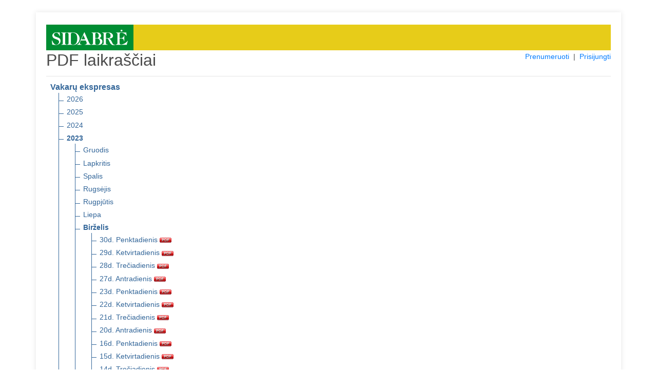

--- FILE ---
content_type: text/html; charset=UTF-8
request_url: https://pdf.sidabre.lt/pdf/vakaru-ekspresas/2023/06/
body_size: 3012
content:
<!DOCTYPE html>
<html lang="en">
<head>
    <meta charset="utf-8">
    <meta name="viewport" content="width=device-width, initial-scale=1, shrink-to-fit=no">
    <meta name="verify-paysera" content="7a19bf9fdc65f6fef1e92996901fa146">
    <title>PDF laikraščiai</title>
    <link rel="stylesheet" type="text/css" href="/css/core.css">
    <link rel="shortcut icon" href="/img/ico/pdf.sidabre.lt.ico" />

    <link rel="stylesheet" type="text/css" href="/css/pdf.css">
    <link rel="stylesheet" type="text/css" href="/css/jquery-ui.min.css">
    <link rel="stylesheet" href="https://stackpath.bootstrapcdn.com/bootstrap/4.4.1/css/bootstrap.min.css" integrity="sha384-Vkoo8x4CGsO3+Hhxv8T/Q5PaXtkKtu6ug5TOeNV6gBiFeWPGFN9MuhOf23Q9Ifjh" crossorigin="anonymous">

</head>
<body>
<section class="order-form my-4 mx-4">
<div class="container pt-4">


<div style="background: #e7cc19;">
    <a href="https://www.sidabre.lt" title="www.sidabre.lt" target="_blank">
      <img src="/img/logo/pdf.sidabre.lt.png" alt="www.sidabre.lt" style="max-height: 50px; padding: 10px 11px; background-color: #008d33;">
    </a>
</div>

<div class="row">
    <div class="col-md-4"><h2>PDF laikraščiai</h2></div>
    <div class="col-md-8 text-right">
        <span style="display: inline-block; font-size: 14px;">
                            <a href="/prenumeruoti">Prenumeruoti</a>
                &nbsp;|&nbsp;
            
            
            
                                    <a href="#" id="login">Prisijungti</a>
                
        </span>
    </div>
</div>

<div id="message-modal" tabindex="-1" style="display: none; overflow: hidden;" title="Informacija">
  <form>
      <span id="message"></span>
      <input type="submit" tabindex="-1" style="position:absolute; top:-1000px">
  </form>
</div>

<div id="usr-login-modal" tabindex="-1" style="display: none; overflow: hidden;" title="Prisijungimas">
  <form onsubmit="return validatepUserLogin();">
      <span id='ulm-bad-user-pass' style="text-alig:center; color:red; display:none;">
        Blogi prisijungimo duomenys!<br />Patikrinkite ar teisingai suvedėte.<br /><br />
      </span>
      <span id='ulm-to-many-connections' style="text-alig:center; color:red; display:none;">
        Prisijungti galima tik iš dviejų IP adresų!<br /><br />
      </span>
      <label for="ulm-pdf-user">Vartotojas:</label>
      <input id="ulm-pdf-user" type="text" name="ulm-user" class="text ui-widget-content ui-corner-all">
      <label for="ulm-pdf-pass">Slaptažodis:</label>
      <input id="ulm-pdf-pass" type="password" name="ulm-pass" class="text ui-widget-content ui-corner-all">
      <br>
      <input id="ulm-remember" type="checkbox" name="ulm-remember" checked="checked">
      <label for="ulm-remember"> Prisiminti prisijungimo duomenis</label>
      <input type="submit" tabindex="-1" style="position:absolute; top:-1000px">
  </form>
</div>


<input id="jump_url" type="hidden" value="">
<div id="login-modal" tabindex="-1" style="display: none; overflow: hidden;" title="Prisijungimas">
  <form onsubmit="return validatePdfUser();">
      <span>
        Norėdami skaityti šį PDF failą, įveskite įsigytus prisijungimo duomenis. Arba <a href="https://pdf.sidabre.lt/prenumeruoti" style="font-size: unset;color: #007bff;">užsiprenumeruokite</a>.
      </span>
      <br />
      <br />
      <span id='bad_user_pass' style="text-alig:center; color:red; display:none;">
        Blogi prisijungimo duomenys!<br />Patikrinkite ar teisingai suvedėte.<br /><br />
      </span>
      <span id='to_many_connections' style="text-alig:center; color:red; display:none;">
        Prisijungti galima tik iš dviejų IP adresų!<br /><br />
      </span>
      <label for="pdf_user">Vartotojas:</label>
      <input id="pdf_user" type="text" name="user" class="text ui-widget-content ui-corner-all">
      <label for="pdf_pass">Slaptažodis:</label>
      <input id="pdf_pass" type="password" name="pass" class="text ui-widget-content ui-corner-all">
      <br>
      <input id="remember" type="checkbox" name="remember" checked="checked">
      <label for="remember"> Prisiminti prisijungimo duomenis</label>
      <input type="submit" tabindex="-1" style="position:absolute; top:-1000px">
  </form>
</div>

<div id="subscribe-modal" tabindex="-1" style="display: none; overflow: hidden;" title="Informacija">
  <form>
      <span>
        Šio PDF laikraščio numerio skaitymas Jums neprieinamas. Norėdami skaityti – <a href="https://pdf.sidabre.lt/prenumeruoti" style="font-size: unset;color: #007bff;">užsiprenumeruokite</a>.
      </span>
      <input type="submit" tabindex="-1" style="position:absolute; top:-1000px">
  </form>
</div>

<hr class="mt-1">

<ul class="tree">
    <li class="branch">
        <span style="font-weight:700;">Vakarų ekspresas</span>
        <ul>
                            <li class="branch">
                                            <a href="https://pdf.sidabre.lt/pdf/vakaru-ekspresas/2026" title="2026 m.">2026</a>
                    
                                    </li>
                            <li class="branch">
                                            <a href="https://pdf.sidabre.lt/pdf/vakaru-ekspresas/2025" title="2025 m.">2025</a>
                    
                                    </li>
                            <li class="branch">
                                            <a href="https://pdf.sidabre.lt/pdf/vakaru-ekspresas/2024" title="2024 m.">2024</a>
                    
                                    </li>
                            <li class="branch">
                                            <a href="https://pdf.sidabre.lt/pdf/vakaru-ekspresas/2023" title="2023 m." style="font-weight:700;">2023</a>
                    
                                            <ul>
                                                            <li class="branch">
                                                                        <a href="https://pdf.sidabre.lt/pdf/vakaru-ekspresas/2023/12" title="2023 m. Gruodis">Gruodis</a>
                                    
                                                                    </li>
                                                            <li class="branch">
                                                                        <a href="https://pdf.sidabre.lt/pdf/vakaru-ekspresas/2023/11" title="2023 m. Lapkritis">Lapkritis</a>
                                    
                                                                    </li>
                                                            <li class="branch">
                                                                        <a href="https://pdf.sidabre.lt/pdf/vakaru-ekspresas/2023/10" title="2023 m. Spalis">Spalis</a>
                                    
                                                                    </li>
                                                            <li class="branch">
                                                                        <a href="https://pdf.sidabre.lt/pdf/vakaru-ekspresas/2023/09" title="2023 m. Rugsėjis">Rugsėjis</a>
                                    
                                                                    </li>
                                                            <li class="branch">
                                                                        <a href="https://pdf.sidabre.lt/pdf/vakaru-ekspresas/2023/08" title="2023 m. Rugpjūtis">Rugpjūtis</a>
                                    
                                                                    </li>
                                                            <li class="branch">
                                                                        <a href="https://pdf.sidabre.lt/pdf/vakaru-ekspresas/2023/07" title="2023 m. Liepa">Liepa</a>
                                    
                                                                    </li>
                                                            <li class="branch">
                                                                        <a href="https://pdf.sidabre.lt/pdf/vakaru-ekspresas/2023/06" title="2023 m. Birželis" style="font-weight:700;">Birželis</a>
                                    
                                                                            <ul>
                                                                                            <li>
                                                    <a href="https://pdf.sidabre.lt/pdf/vakaru-ekspresas/2023/06/30" target="_blank" title="2023 m. Birželis 30 d. Penktadienis" class="pdf_link" data-pdf="vakaru-ekspresas/2023/06/30">
                                                        30d. Penktadienis
                                                        <img src="https://pdf.sidabre.lt/img/icon_pdf.gif" border="0" align="absmiddle">
                                                    </a>
                                                </li>
                                                                                            <li>
                                                    <a href="https://pdf.sidabre.lt/pdf/vakaru-ekspresas/2023/06/29" target="_blank" title="2023 m. Birželis 29 d. Ketvirtadienis" class="pdf_link" data-pdf="vakaru-ekspresas/2023/06/29">
                                                        29d. Ketvirtadienis
                                                        <img src="https://pdf.sidabre.lt/img/icon_pdf.gif" border="0" align="absmiddle">
                                                    </a>
                                                </li>
                                                                                            <li>
                                                    <a href="https://pdf.sidabre.lt/pdf/vakaru-ekspresas/2023/06/28" target="_blank" title="2023 m. Birželis 28 d. Trečiadienis" class="pdf_link" data-pdf="vakaru-ekspresas/2023/06/28">
                                                        28d. Trečiadienis
                                                        <img src="https://pdf.sidabre.lt/img/icon_pdf.gif" border="0" align="absmiddle">
                                                    </a>
                                                </li>
                                                                                            <li>
                                                    <a href="https://pdf.sidabre.lt/pdf/vakaru-ekspresas/2023/06/27" target="_blank" title="2023 m. Birželis 27 d. Antradienis" class="pdf_link" data-pdf="vakaru-ekspresas/2023/06/27">
                                                        27d. Antradienis
                                                        <img src="https://pdf.sidabre.lt/img/icon_pdf.gif" border="0" align="absmiddle">
                                                    </a>
                                                </li>
                                                                                            <li>
                                                    <a href="https://pdf.sidabre.lt/pdf/vakaru-ekspresas/2023/06/23" target="_blank" title="2023 m. Birželis 23 d. Penktadienis" class="pdf_link" data-pdf="vakaru-ekspresas/2023/06/23">
                                                        23d. Penktadienis
                                                        <img src="https://pdf.sidabre.lt/img/icon_pdf.gif" border="0" align="absmiddle">
                                                    </a>
                                                </li>
                                                                                            <li>
                                                    <a href="https://pdf.sidabre.lt/pdf/vakaru-ekspresas/2023/06/22" target="_blank" title="2023 m. Birželis 22 d. Ketvirtadienis" class="pdf_link" data-pdf="vakaru-ekspresas/2023/06/22">
                                                        22d. Ketvirtadienis
                                                        <img src="https://pdf.sidabre.lt/img/icon_pdf.gif" border="0" align="absmiddle">
                                                    </a>
                                                </li>
                                                                                            <li>
                                                    <a href="https://pdf.sidabre.lt/pdf/vakaru-ekspresas/2023/06/21" target="_blank" title="2023 m. Birželis 21 d. Trečiadienis" class="pdf_link" data-pdf="vakaru-ekspresas/2023/06/21">
                                                        21d. Trečiadienis
                                                        <img src="https://pdf.sidabre.lt/img/icon_pdf.gif" border="0" align="absmiddle">
                                                    </a>
                                                </li>
                                                                                            <li>
                                                    <a href="https://pdf.sidabre.lt/pdf/vakaru-ekspresas/2023/06/20" target="_blank" title="2023 m. Birželis 20 d. Antradienis" class="pdf_link" data-pdf="vakaru-ekspresas/2023/06/20">
                                                        20d. Antradienis
                                                        <img src="https://pdf.sidabre.lt/img/icon_pdf.gif" border="0" align="absmiddle">
                                                    </a>
                                                </li>
                                                                                            <li>
                                                    <a href="https://pdf.sidabre.lt/pdf/vakaru-ekspresas/2023/06/16" target="_blank" title="2023 m. Birželis 16 d. Penktadienis" class="pdf_link" data-pdf="vakaru-ekspresas/2023/06/16">
                                                        16d. Penktadienis
                                                        <img src="https://pdf.sidabre.lt/img/icon_pdf.gif" border="0" align="absmiddle">
                                                    </a>
                                                </li>
                                                                                            <li>
                                                    <a href="https://pdf.sidabre.lt/pdf/vakaru-ekspresas/2023/06/15" target="_blank" title="2023 m. Birželis 15 d. Ketvirtadienis" class="pdf_link" data-pdf="vakaru-ekspresas/2023/06/15">
                                                        15d. Ketvirtadienis
                                                        <img src="https://pdf.sidabre.lt/img/icon_pdf.gif" border="0" align="absmiddle">
                                                    </a>
                                                </li>
                                                                                            <li>
                                                    <a href="https://pdf.sidabre.lt/pdf/vakaru-ekspresas/2023/06/14" target="_blank" title="2023 m. Birželis 14 d. Trečiadienis" class="pdf_link" data-pdf="vakaru-ekspresas/2023/06/14">
                                                        14d. Trečiadienis
                                                        <img src="https://pdf.sidabre.lt/img/icon_pdf.gif" border="0" align="absmiddle">
                                                    </a>
                                                </li>
                                                                                            <li>
                                                    <a href="https://pdf.sidabre.lt/pdf/vakaru-ekspresas/2023/06/13" target="_blank" title="2023 m. Birželis 13 d. Antradienis" class="pdf_link" data-pdf="vakaru-ekspresas/2023/06/13">
                                                        13d. Antradienis
                                                        <img src="https://pdf.sidabre.lt/img/icon_pdf.gif" border="0" align="absmiddle">
                                                    </a>
                                                </li>
                                                                                            <li>
                                                    <a href="https://pdf.sidabre.lt/pdf/vakaru-ekspresas/2023/06/09" target="_blank" title="2023 m. Birželis 09 d. Penktadienis" class="pdf_link" data-pdf="vakaru-ekspresas/2023/06/09">
                                                        09d. Penktadienis
                                                        <img src="https://pdf.sidabre.lt/img/icon_pdf.gif" border="0" align="absmiddle">
                                                    </a>
                                                </li>
                                                                                            <li>
                                                    <a href="https://pdf.sidabre.lt/pdf/vakaru-ekspresas/2023/06/08" target="_blank" title="2023 m. Birželis 08 d. Ketvirtadienis" class="pdf_link" data-pdf="vakaru-ekspresas/2023/06/08">
                                                        08d. Ketvirtadienis
                                                        <img src="https://pdf.sidabre.lt/img/icon_pdf.gif" border="0" align="absmiddle">
                                                    </a>
                                                </li>
                                                                                            <li>
                                                    <a href="https://pdf.sidabre.lt/pdf/vakaru-ekspresas/2023/06/07" target="_blank" title="2023 m. Birželis 07 d. Trečiadienis" class="pdf_link" data-pdf="vakaru-ekspresas/2023/06/07">
                                                        07d. Trečiadienis
                                                        <img src="https://pdf.sidabre.lt/img/icon_pdf.gif" border="0" align="absmiddle">
                                                    </a>
                                                </li>
                                                                                            <li>
                                                    <a href="https://pdf.sidabre.lt/pdf/vakaru-ekspresas/2023/06/06" target="_blank" title="2023 m. Birželis 06 d. Antradienis" class="pdf_link" data-pdf="vakaru-ekspresas/2023/06/06">
                                                        06d. Antradienis
                                                        <img src="https://pdf.sidabre.lt/img/icon_pdf.gif" border="0" align="absmiddle">
                                                    </a>
                                                </li>
                                                                                            <li>
                                                    <a href="https://pdf.sidabre.lt/pdf/vakaru-ekspresas/2023/06/02" target="_blank" title="2023 m. Birželis 02 d. Penktadienis" class="pdf_link" data-pdf="vakaru-ekspresas/2023/06/02">
                                                        02d. Penktadienis
                                                        <img src="https://pdf.sidabre.lt/img/icon_pdf.gif" border="0" align="absmiddle">
                                                    </a>
                                                </li>
                                                                                            <li>
                                                    <a href="https://pdf.sidabre.lt/pdf/vakaru-ekspresas/2023/06/01" target="_blank" title="2023 m. Birželis 01 d. Ketvirtadienis" class="pdf_link" data-pdf="vakaru-ekspresas/2023/06/01">
                                                        01d. Ketvirtadienis
                                                        <img src="https://pdf.sidabre.lt/img/icon_pdf.gif" border="0" align="absmiddle">
                                                    </a>
                                                </li>
                                                                                    </ul>
                                                                    </li>
                                                            <li class="branch">
                                                                        <a href="https://pdf.sidabre.lt/pdf/vakaru-ekspresas/2023/05" title="2023 m. Gegužė">Gegužė</a>
                                    
                                                                    </li>
                                                            <li class="branch">
                                                                        <a href="https://pdf.sidabre.lt/pdf/vakaru-ekspresas/2023/04" title="2023 m. Balandis">Balandis</a>
                                    
                                                                    </li>
                                                            <li class="branch">
                                                                        <a href="https://pdf.sidabre.lt/pdf/vakaru-ekspresas/2023/03" title="2023 m. Kovas">Kovas</a>
                                    
                                                                    </li>
                                                            <li class="branch">
                                                                        <a href="https://pdf.sidabre.lt/pdf/vakaru-ekspresas/2023/02" title="2023 m. Vasaris">Vasaris</a>
                                    
                                                                    </li>
                                                            <li class="branch">
                                                                        <a href="https://pdf.sidabre.lt/pdf/vakaru-ekspresas/2023/01" title="2023 m. Sausis">Sausis</a>
                                    
                                                                    </li>
                                                    </ul>
                                    </li>
                            <li class="branch">
                                            <a href="https://pdf.sidabre.lt/pdf/vakaru-ekspresas/2022" title="2022 m.">2022</a>
                    
                                    </li>
                            <li class="branch">
                                            <a href="https://pdf.sidabre.lt/pdf/vakaru-ekspresas/2021" title="2021 m.">2021</a>
                    
                                    </li>
                            <li class="branch">
                                            <a href="https://pdf.sidabre.lt/pdf/vakaru-ekspresas/2020" title="2020 m.">2020</a>
                    
                                    </li>
                            <li class="branch">
                                            <a href="https://pdf.sidabre.lt/pdf/vakaru-ekspresas/2019" title="2019 m.">2019</a>
                    
                                    </li>
                            <li class="branch">
                                            <a href="https://pdf.sidabre.lt/pdf/vakaru-ekspresas/2018" title="2018 m.">2018</a>
                    
                                    </li>
                            <li class="branch">
                                            <a href="https://pdf.sidabre.lt/pdf/vakaru-ekspresas/2017" title="2017 m.">2017</a>
                    
                                    </li>
                            <li class="branch">
                                            <a href="https://pdf.sidabre.lt/pdf/vakaru-ekspresas/2016" title="2016 m.">2016</a>
                    
                                    </li>
                            <li class="branch">
                                            <a href="https://pdf.sidabre.lt/pdf/vakaru-ekspresas/2015" title="2015 m.">2015</a>
                    
                                    </li>
                            <li class="branch">
                                            <a href="https://pdf.sidabre.lt/pdf/vakaru-ekspresas/2014" title="2014 m.">2014</a>
                    
                                    </li>
                            <li class="branch">
                                            <a href="https://pdf.sidabre.lt/pdf/vakaru-ekspresas/2013" title="2013 m.">2013</a>
                    
                                    </li>
                            <li class="branch">
                                            <a href="https://pdf.sidabre.lt/pdf/vakaru-ekspresas/2012" title="2012 m.">2012</a>
                    
                                    </li>
                            <li class="branch">
                                            <a href="https://pdf.sidabre.lt/pdf/vakaru-ekspresas/2011" title="2011 m.">2011</a>
                    
                                    </li>
                            <li class="branch">
                                            <a href="https://pdf.sidabre.lt/pdf/vakaru-ekspresas/2010" title="2010 m.">2010</a>
                    
                                    </li>
                            <li class="branch">
                                            <a href="https://pdf.sidabre.lt/pdf/vakaru-ekspresas/2009" title="2009 m.">2009</a>
                    
                                    </li>
                            <li class="branch">
                                            <a href="https://pdf.sidabre.lt/pdf/vakaru-ekspresas/2008" title="2008 m.">2008</a>
                    
                                    </li>
                    </ul>
    </li>
</ul>

<hr class="mt-1">
          <a href="https://pdf.sidabre.lt/pdf/siauliu-krastas/2023/06/" title="Šiaulių kraštas" class="nobold">
      Šiaulių kraštas
    </a>
                  &nbsp;|&nbsp;
        <a href="https://pdf.sidabre.lt/pdf/birzieciu-zodis/2023/06/" title="Biržiečių žodis" class="nobold">
      Biržiečių žodis
    </a>
                  &nbsp;|&nbsp;
        <a href="https://pdf.sidabre.lt/pdf/zemaitis/2023/06/" title="Žemaitis" class="nobold">
      Žemaitis
    </a>
                  &nbsp;|&nbsp;
        <a href="https://pdf.sidabre.lt/pdf/sidabre/2023/06/" title="Sidabrė" class="nobold">
      Sidabrė
    </a>
        <hr class="mt-1">
<h4>Archyvas</h4>
          <a href="https://pdf.sidabre.lt/pdf/musu-krastas/2023/06/" title="Mūsų kraštas" class="nobold">
      Mūsų kraštas
    </a>
                  &nbsp;|&nbsp;
        <a href="https://pdf.sidabre.lt/pdf/kelmes-krastas/2023/06/" title="Kelmės kraštas" class="nobold">
      Kelmės kraštas
    </a>
                  &nbsp;|&nbsp;
        <a href="https://pdf.sidabre.lt/pdf/pakruojo-krastas/2023/06/" title="Pakruojo kraštas" class="nobold">
      Pakruojo kraštas
    </a>
                  &nbsp;|&nbsp;
        <a href="https://pdf.sidabre.lt/pdf/kursenu-krastas/2023/06/" title="Kuršėnų kraštas" class="nobold">
      Kuršėnų kraštas
    </a>
                  &nbsp;|&nbsp;
        <a href="https://pdf.sidabre.lt/pdf/krasto-zinios/2023/06/" title="Krašto žinios" class="nobold">
      Krašto žinios
    </a>
                  &nbsp;|&nbsp;
        <a href="https://pdf.sidabre.lt/pdf/atolankos/2023/06/" title="Atolankos" class="nobold">
      Atolankos
    </a>
                  &nbsp;|&nbsp;
        <a href="https://pdf.sidabre.lt/pdf/birzu-krasto-rastai/2023/06/" title="Biržų krašto raštai" class="nobold">
      Biržų krašto raštai
    </a>
                  &nbsp;|&nbsp;
        <a href="https://pdf.sidabre.lt/pdf/gyvenimo-spalvos/2023/06/" title="Gyvenimo spalvos" class="nobold">
      Gyvenimo spalvos
    </a>
                  &nbsp;|&nbsp;
        <a href="https://pdf.sidabre.lt/pdf/saules-miestas/2023/06/" title="Saulės miestas" class="nobold">
      Saulės miestas
    </a>
                  &nbsp;|&nbsp;
        <a href="https://pdf.sidabre.lt/pdf/adomo-sonkaulis/2023/06/" title="Adomo šonkaulis" class="nobold">
      Adomo šonkaulis
    </a>
                  &nbsp;|&nbsp;
        <a href="https://pdf.sidabre.lt/pdf/spec-priedas/2023/06/" title="Spec. priedas" class="nobold">
      Spec. priedas
    </a>
      

<br>
<hr class="mt-1">
<div class="row">
  <div class="col-md-12">
          Jei Jums iškilo klausimų dėl užsakymo rašykite el. paštu <a href="mailto:pdf@sidabre.lt?subject=PDF%20prenumerata" target="_blank">pdf@sidabre.lt</a> arba skambinkite telefonu +370 614 12048. | <a href="https://www.sidabre.lt/apie-mus#rekvizitai" target="_blank">Rekvizitai</a>
      </div>
</div>

</div>
</section>
<script src="/js/jquery.min.js"></script>
<script src="/js/jquery-ui.min.js"></script>
<script src="/js/js.cookie.min.js"></script>
<script src="/js/core.js"></script>

<script src="/js/login.js"></script>

</body>
</html>
